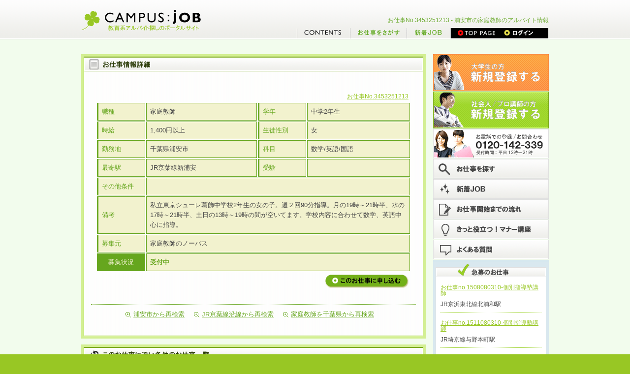

--- FILE ---
content_type: text/html
request_url: https://campus-job.jp/area/chiba/12227/3453251213.php
body_size: 27245
content:
<?xml version="1.0" encoding="UTF-8"?>
<!DOCTYPE html PUBLIC "-//W3C//DTD XHTML 1.0 Strict//EN"
"http://www.w3.org/TR/xhtml1/DTD/xhtml1-strict.dtd"> 
<html xmlns="http://www.w3.org/1999/xhtml" xml:lang="ja" lang="ja"> 
<head> 
<meta http-equiv="content-type" content="text/html; charset=UTF-8" /> 
<meta name="robots" content="noodp,noydir" /> 
<title>浦安市の家庭教師のアルバイト情報（お仕事No.3453251213 ） | キャンパスジョブ</title>
<meta name="Keywords" content="浦安市,家庭教師,アルバイト,バイト,JR京葉線,新浦安" />
<meta name="description" content="お仕事No.3453251213 - 浦安市の家庭教師のアルバイト･バイト情報の詳細を掲載しております。" />
<meta http-equiv="Content-Style-Type" content="text/css" />
<meta http-equiv="Content-Script-Type" content="text/javascript" /><link rel="stylesheet" href="/library/css/base.css" type="text/css" />
<link rel="alternate" type="application/rss+xml" title="RSS1.0" href="/rss.php" />
<script type="text/javascript" src="/library/js/jquery.js"></script>  
<script type="text/javascript" src="/library/js/opcl.js"></script> 

</head>
<body>

<div id="index_header_wrp" class="mp0">
	<div id="index_header" class="cf">
	
		<div id="index_header_r" class="fr mp0">
			<h1 class="mp0">お仕事No.3453251213 - 浦安市の家庭教師のアルバイト情報</h1>			<dl class="mp0">
				<dt><img src="/library/images/top_menu1.gif" alt="メニュー" /></dt>
				<dd><a href="/search.php"><img src="/library/images/top_menu2.gif" alt="アルバイトを探す" /></a></dd>
				<dd><a href="/new.php"><img src="/library/images/top_menu3.gif" alt="新着のアルバイト" /></a></dd>
				<dd><a href="/"><img src="/library/images/top_menu4.gif" alt="トップページ" /></a></dd>
				<dd><a href="/login.php"><img src="/library/images/top_menu5.gif" alt="ログイン" /></a></dd>
			</dl>
		</div><!--▲index_header_rここまで--> 
	
		<div id="index_header_l" class="fl">
			<p class="mp0"><a href="/"><img src="/library/images/logo.gif" alt="家庭教師・塾講師のアルバイト情報キャンパスジョブのロゴ" /></a></p>
		</div><!--▲index_header_lここまで-->
	</div><!--▲index_headerここまで--> 
</div><!--▲index_header_wrpここまで--> 


<div class="index_body_wrp m0 cf ">
	<div id="index_body" class="pt30">

		<div id="index_main_wrp" class="fl mp0">
		

			<div class="index_main im2 m0">
				<div class="index_main_con_wrp p0">
					<h2 class="content_h2 mp0"><img src="/library/images/area_main_result_h2.gif" alt="このアルバイトの詳細情報" /></h2>
					<div class="index_main_con m0">
<h3 class="job_h3 tar m0">
		<a href="/area/chiba/12227/3453251213.php">お仕事No.3453251213</a></h3>
<table summary="このアルバイトの詳細"  class="job_table" >
<tr>
<td class="jt_td1">職種</td><td class="jt_td2">家庭教師</td>
<td class="jt_td1">学年</td><td class="jt_td2">中学2年生</td>
</tr>
<tr>
<td class="jt_td1">時給</td><td class="jt_td2">1,400円以上</td>
<td class="jt_td1">生徒性別</td><td class="jt_td2">女</td>
</tr>
<tr>
<td class="jt_td1">勤務地</td><td class="jt_td2">千葉県浦安市</td>
<td class="jt_td1">科目</td><td class="jt_td2">数学/英語/国語</td>
</tr>
<tr>
<td class="jt_td1">最寄駅</td><td class="jt_td2">JR京葉線新浦安</td>
<td class="jt_td1">受験</td><td class="jt_td2"></td>
</tr>
<tr>
<td class="jt_td1">その他条件</td><td colspan="3" class="jt_td2"></td>
</tr>
<tr>
<td class="jt_td1">備考</td><td colspan="3" class="jt_td2">私立東京シューレ葛飾中学校2年生の女の子。週２回90分指導。月の19時～21時半、水の17時～21時半、土日の13時～19時の間が空いてます。学校内容に合わせて数学、英語中心に指導。</td>
</tr>
<tr>
<td class="jt_td1">募集元</td><td colspan="3" class="jt_td2">家庭教師のノーバス</td>
</tr>
<tr>
<td class="jt_td3">募集状況</td><td colspan="3" class="jt_td4"><span>受付中</span></td>
</tr>
</table>
<p class="job_button m0 tar"><a href="/login.php?dc=3453251213">
			<img src="/library/images/result_b.gif" alt="このアルバイトに応募する"></a></p>
<div class="job_area_result_con tac">
<ul>
<li><a href="/area/chiba/12227/index.php"><img src="/library/images/common_icon_glass.gif" alt="" />浦安市から再検索</a></li>
<li><a href="/area/chiba/index.php?l=JR%E4%BA%AC%E8%91%89%E7%B7%9A"><img src="/library/images/common_icon_glass.gif" alt="" />JR京葉線沿線から再検索</a></li>
<li><a href="/area/chiba/index.php?j=%E5%AE%B6%E5%BA%AD%E6%95%99%E5%B8%AB"><img src="/library/images/common_icon_glass.gif" alt="" />家庭教師を千葉県から再検索</a></li>
</ul>
</div>
					</div><!--▲index_main_conここまで--> 
				</div><!--▲index_main_con_wrpここまで--> 
			</div><!--▲index_mainここまで-->
			<div class="index_main im2">
				<div class="index_main_con_wrp p0">
					<h3 class="mp0"><img src="/library/images/area_main_result_h3.gif" alt="この仕事に近い条件のアルバイト一覧" /></h3>
					<div class="index_main_con m0">
<table summary="条件の近いアルバイトの詳細"  class="job_new_table" >
<tr>
<td class="jt_td5">お仕事No.3351160513</td><td class="jt_td6"><a href="/area/chiba/12227/3351160513.php">家庭教師【1,400円以上 / 小学6年生 / 浦安市 / 東京メトロ東西線浦安】</a></td>
</tr>
<tr>
<td class="jt_td5">お仕事No.2595130711</td><td class="jt_td6"><a href="/area/chiba/12106/2595130711.php">家庭教師【1,400円以上 / 小学4年生 / 千葉市美浜区 / JR京葉線海浜幕張】</a></td>
</tr>
<tr>
<td class="jt_td5">お仕事No.2733201211</td><td class="jt_td6"><a href="/area/chiba/12227/2733201211.php">家庭教師【1,400円以上 / 中学1年生 / 浦安市 / JR京葉線新浦安】</a></td>
</tr>
<tr>
<td class="jt_td5">お仕事No.2921230512</td><td class="jt_td6"><a href="/area/chiba/12216/2921230512.php">家庭教師【2,000円以上 / 中学1年生 / 習志野市 / JR京葉線新習志野】</a></td>
</tr>
<tr>
<td class="jt_td5">お仕事No.3336240413</td><td class="jt_td6"><a href="/area/chiba/12227/3336240413.php">家庭教師【1,400円以上 / 中学3年生 / 浦安市 / JR京葉線舞浜】</a></td>
</tr>
<tr>
<td class="jt_td5">お仕事No.2317290111<img src="/library/images/icon3.gif" alt="受付終了したお仕事" /></td><td class="jt_td6"><a href="/area/tokyo/13123/2317290111.php">家庭教師【1,500円以上 / 中学2年生 / 江戸川区 / JR京葉線葛西臨海公園】</a></td>
</tr>
<tr>
<td class="jt_td5">お仕事No.3309290313<img src="/library/images/icon3.gif" alt="受付終了したお仕事" /></td><td class="jt_td6"><a href="/area/chiba/12227/3309290313.php">家庭教師【1,500円以上 / 新小学6年生 / 浦安市 / 東京メトロ東西線浦安】</a></td>
</tr>
<tr>
<td class="jt_td5">お仕事No.2904090512<img src="/library/images/icon3.gif" alt="受付終了したお仕事" /></td><td class="jt_td6"><a href="/area/chiba/12227/2904090512.php">家庭教師【1,500円以上 / 中学3年生 / 浦安市 / JR京葉線舞浜】</a></td>
</tr>
<tr>
<td class="jt_td5">お仕事No.3199110113<img src="/library/images/icon3.gif" alt="受付終了したお仕事" /></td><td class="jt_td6"><a href="/area/chiba/12227/3199110113.php">家庭教師【1,500円以上 / 中学3年生 / 浦安市 / JR京葉線舞浜】</a></td>
</tr>
<tr>
<td class="jt_td5">お仕事No.3074080812<img src="/library/images/icon3.gif" alt="受付終了したお仕事" /></td><td class="jt_td6"><a href="/area/chiba/12101/3074080812.php">家庭教師【1,500円以上 / 中学3年生 / 千葉市中央区 / JR京葉線千葉みなと】</a></td>
</tr>
<tr>
<td class="jt_td5">お仕事No.3220240113<img src="/library/images/icon3.gif" alt="受付終了したお仕事" /></td><td class="jt_td6"><a href="/area/chiba/12227/3220240113.php">家庭教師【1,500円以上 / 中学3年生 / 浦安市 / JR京葉線舞浜】</a></td>
</tr>
<tr>
<td class="jt_td5">お仕事No.3166131212<img src="/library/images/icon3.gif" alt="受付終了したお仕事" /></td><td class="jt_td6"><a href="/area/chiba/12227/3166131212.php">家庭教師【1,500円以上 / 中学3年生 / 浦安市 / JR京葉線舞浜】</a></td>
</tr>
<tr>
<td class="jt_td5">お仕事No.3109250912<img src="/library/images/icon3.gif" alt="受付終了したお仕事" /></td><td class="jt_td6"><a href="/area/chiba/12227/3109250912.php">家庭教師【1,500円以上 / 中学3年生 / 浦安市 / JR京葉線舞浜】</a></td>
</tr>
<tr>
<td class="jt_td5">お仕事No.2796240212<img src="/library/images/icon3.gif" alt="受付終了したお仕事" /></td><td class="jt_td6"><a href="/area/chiba/12227/2796240212.php">家庭教師【1,500円以上 / 小学3年生 / 浦安市 / JR武蔵野線新浦安】</a></td>
</tr>
<tr>
<td class="jt_td5">お仕事No.2052110910<img src="/library/images/icon3.gif" alt="受付終了したお仕事" /></td><td class="jt_td6"><a href="/area/chiba/12106/2052110910.php">家庭教師【2,000円以上 / 高校１年生 / 千葉市美浜区 / JR京葉線海浜幕張】</a></td>
</tr>
<tr>
<td class="jt_td5">お仕事No.2326110211<img src="/library/images/icon3.gif" alt="受付終了したお仕事" /></td><td class="jt_td6"><a href="/area/chiba/12227/2326110211.php">家庭教師【1,700円以上 / 中学1年生 / 浦安市 / JR京葉線舞浜】</a></td>
</tr>
<tr>
<td class="jt_td5">お仕事No.2705101111<img src="/library/images/icon3.gif" alt="受付終了したお仕事" /></td><td class="jt_td6"><a href="/area/chiba/12227/2705101111.php">家庭教師【1,500円以上 / 中学2年生 / 浦安市 / JR京葉線舞浜】</a></td>
</tr>
<tr>
<td class="jt_td5">お仕事No.2747140112<img src="/library/images/icon3.gif" alt="受付終了したお仕事" /></td><td class="jt_td6"><a href="/area/chiba/12227/2747140112.php">家庭教師【1,500円以上 / 中学1年生 / 浦安市 / JR京葉線新浦安】</a></td>
</tr>
<tr>
<td class="jt_td5">お仕事No.2763240112<img src="/library/images/icon3.gif" alt="受付終了したお仕事" /></td><td class="jt_td6"><a href="/area/chiba/12227/2763240112.php">家庭教師【1,500円以上 / 中学1年生 / 浦安市 / JR京葉線新浦安】</a></td>
</tr>
<tr>
<td class="jt_td5">お仕事No.2646200911<img src="/library/images/icon3.gif" alt="受付終了したお仕事" /></td><td class="jt_td6"><a href="/area/chiba/12227/2646200911.php">家庭教師【2,000円以上 / 高校3年生 / 浦安市 / JR京葉線新浦安】</a></td>
</tr>
<tr>
<td class="jt_td5">お仕事No.2647200911<img src="/library/images/icon3.gif" alt="受付終了したお仕事" /></td><td class="jt_td6"><a href="/area/tokyo/13108/2647200911.php">家庭教師【1,500円以上 / 高校3年生 / 江東区 / JR京葉線新木場】</a></td>
</tr>
<tr>
<td class="jt_td5">お仕事No.2650200911<img src="/library/images/icon3.gif" alt="受付終了したお仕事" /></td><td class="jt_td6"><a href="/area/tokyo/13108/2650200911.php">家庭教師【1,500円以上 / 高校3年生 / 江東区 / JR京葉線潮見】</a></td>
</tr>
<tr>
<td class="jt_td5">お仕事No.1996070810<img src="/library/images/icon3.gif" alt="受付終了したお仕事" /></td><td class="jt_td6"><a href="/area/chiba/12227/1996070810.php">家庭教師【1,500円以上 / 高校２年生 / 浦安市 / JR京葉線新浦安】</a></td>
</tr>
<tr>
<td class="jt_td5">お仕事No.2356110211<img src="/library/images/icon3.gif" alt="受付終了したお仕事" /></td><td class="jt_td6"><a href="/area/chiba/12227/2356110211.php">家庭教師【1,500円以上 / 高校1年生 / 浦安市 / JR京葉線新浦安】</a></td>
</tr>
<tr>
<td class="jt_td5">お仕事No.2521110511<img src="/library/images/icon3.gif" alt="受付終了したお仕事" /></td><td class="jt_td6"><a href="/area/chiba/12227/2521110511.php">家庭教師【1,500円以上 / 中学1年生 / 浦安市 / JR京葉線舞浜】</a></td>
</tr>
<tr>
<td class="jt_td5">お仕事No.2359110211<img src="/library/images/icon3.gif" alt="受付終了したお仕事" /></td><td class="jt_td6"><a href="/area/chiba/12227/2359110211.php">家庭教師【1,500円以上 / 高校2年生 / 浦安市 / JR京葉線新浦安】</a></td>
</tr>
<tr>
<td class="jt_td5">お仕事No.2463080411<img src="/library/images/icon3.gif" alt="受付終了したお仕事" /></td><td class="jt_td6"><a href="/area/chiba/12227/2463080411.php">家庭教師【2,000円以上 / 高校３年生 / 浦安市 / JR京葉線新浦安】</a></td>
</tr>
<tr>
<td class="jt_td5">お仕事No.2350110211<img src="/library/images/icon3.gif" alt="受付終了したお仕事" /></td><td class="jt_td6"><a href="/area/chiba/12227/2350110211.php">家庭教師【1,500円以上 / 高校2年生 / 浦安市 / JR京葉線新浦安】</a></td>
</tr>
<tr>
<td class="jt_td5">お仕事No.2360110211<img src="/library/images/icon3.gif" alt="受付終了したお仕事" /></td><td class="jt_td6"><a href="/area/chiba/12227/2360110211.php">家庭教師【1,700円以上 / 中学1年生 / 浦安市 / JR京葉線舞浜】</a></td>
</tr>
<tr>
<td class="jt_td5">お仕事No.2345110211<img src="/library/images/icon3.gif" alt="受付終了したお仕事" /></td><td class="jt_td6"><a href="/area/chiba/12227/2345110211.php">家庭教師【1,500円以上 / 中学3年生 / 浦安市 / JR京葉線新浦安】</a></td>
</tr>
<tr>
<td class="jt_td5">お仕事No.2160081110<img src="/library/images/icon3.gif" alt="受付終了したお仕事" /></td><td class="jt_td6"><a href="/area/chiba/12106/2160081110.php">家庭教師【2,000円以上 / 高校３年生 / 千葉市美浜区 / JR京葉線検見川浜】</a></td>
</tr>
<tr>
<td class="jt_td5">お仕事No.1764140510<img src="/library/images/icon3.gif" alt="受付終了したお仕事" /></td><td class="jt_td6"><a href="/area/chiba/12106/1764140510.php">家庭教師【1,500円以上 / 中学３年生 / 千葉市美浜区 / JR京葉線稲毛海岸】</a></td>
</tr>
<tr>
<td class="jt_td5">お仕事No.1535130310<img src="/library/images/icon3.gif" alt="受付終了したお仕事" /></td><td class="jt_td6"><a href="/area/chiba/12204/1535130310.php">家庭教師【1,500円以上 / 小学３年生 / 船橋市 / JR京葉線南船橋】</a></td>
</tr>
<tr>
<td class="jt_td5">お仕事No.796150409<img src="/library/images/icon3.gif" alt="受付終了したお仕事" /></td><td class="jt_td6"><a href="/area/chiba/12227/796150409.php">家庭教師【2,500円以上 / 小学６年生 / 浦安市 / 】</a></td>
</tr>
<tr>
<td class="jt_td5">お仕事No.797240109<img src="/library/images/icon3.gif" alt="受付終了したお仕事" /></td><td class="jt_td6"><a href="/area/chiba/12227/797240109.php">家庭教師【1,600円以上 / 小学５年生 / 浦安市 / 】</a></td>
</tr>
<tr>
<td class="jt_td5">お仕事No.798100808<img src="/library/images/icon3.gif" alt="受付終了したお仕事" /></td><td class="jt_td6"><a href="/area/chiba/12227/798100808.php">家庭教師【1,500円以上 / 既卒生 / 浦安市 / 】</a></td>
</tr>
<tr>
<td class="jt_td5">お仕事No.799230608<img src="/library/images/icon3.gif" alt="受付終了したお仕事" /></td><td class="jt_td6"><a href="/area/chiba/12227/799230608.php">家庭教師【1,800円以上 / 既卒生 / 浦安市 / 】</a></td>
</tr>
<tr>
<td class="jt_td5">お仕事No.800090909<img src="/library/images/icon3.gif" alt="受付終了したお仕事" /></td><td class="jt_td6"><a href="/area/chiba/12227/800090909.php">家庭教師【1,500円以上 / 小学３年生 / 浦安市 / 】</a></td>
</tr>
<tr>
<td class="jt_td5">お仕事No.801091008<img src="/library/images/icon3.gif" alt="受付終了したお仕事" /></td><td class="jt_td6"><a href="/area/chiba/12227/801091008.php">家庭教師【1,500円以上 / 小学４年生 / 浦安市 / 】</a></td>
</tr>
<tr>
<td class="jt_td5">お仕事No.3132261012<img src="/library/images/icon3.gif" alt="受付終了したお仕事" /></td><td class="jt_td6"><a href="/area/chiba/12227/3132261012.php">家庭教師【2,500円以上 / 小学5年生 / 浦安市 / 京葉線新浦安】</a></td>
</tr>
<tr>
<td class="jt_td5">お仕事No.2628300811<img src="/library/images/icon3.gif" alt="受付終了したお仕事" /></td><td class="jt_td6"><a href="/area/chiba/12227/2628300811.php">家庭教師【2,000円以上 / 高校3年生 / 浦安市 / JR京葉線新浦安】</a></td>
</tr>
<tr>
<td class="jt_td5">お仕事No.2807240212<img src="/library/images/icon3.gif" alt="受付終了したお仕事" /></td><td class="jt_td6"><a href="/area/chiba/12106/2807240212.php">家庭教師【2,000円以上 / 小学5年生 / 千葉市美浜区 / JR京葉線海浜幕張】</a></td>
</tr>
</table>
					</div><!--▲index_main_conここまで--> 
				</div><!--▲index_main_con_wrpここまで--> 
			</div><!--▲index_mainここまで-->

		</div><!--▲index_main_wrpここまで--> 


		<div id="submenu" class="fr mp0">
			<p class="submenu_p1 p0"><a href="/regist/index.php?type=stu"><img src="/library/images/sub_menu1a.gif" alt="大学生の新規登録" /></a></p>
			<p class="submenu_p1 p0"><a href="/regist/index.php"><img src="/library/images/sub_menu1b.gif" alt="社会人・プロ家庭教師の新規登録" /></a></p>

			<p class="submenu_p2 p0"><img src="/library/images/sub_menu_tel.gif" alt="お電話での登録:0120-142-339" /></p>
			<ul class="mp0 cf">
				<li><a href="/search.php"><img src="/library/images/sub_menu2.gif" alt="アルバイトを探す" /></a></li>
				<li><a href="/new.php"><img src="/library/images/sub_menu3.gif" alt="新着情報" /></a></li>
				<li><a href="/flow.php"><img src="/library/images/sub_menu4.gif" alt="開始までの流れ" /></a></li>
				<li><a href="/manner.php"><img src="/library/images/sub_menu6.gif" alt="マナー講座" /></a></li>
				<li><a href="/faq.php"><img src="/library/images/sub_menu7.gif" alt="よくある質問" /></a></li>
			</ul>

			<div id="submenu_ad_wrp">
				<h3 class="mp0"><img src="/library/images/sub_menu_ad.gif" alt="急募のお仕事" /></h3>
				<div id="submenu_ad" class="mp0">
					<div id="submenu_ad_con">
<dl>
<dt><a href="/area/saitama/11107/1508080310.php">お仕事no.1508080310-個別指導塾講師</a></dt>
<dd>
JR京浜東北線北浦和駅</dd>
<dt><a href="/area/saitama/11107/1511080310.php">お仕事no.1511080310-個別指導塾講師</a></dt>
<dd>
JR埼京線与野本町駅</dd>
<dt><a href="/area/saitama/11105/1512080310.php">お仕事no.1512080310-個別指導塾講師</a></dt>
<dd>
JR京浜東北線与野駅</dd>
<dt><a href="/area/tokyo/13116/3448251213.php">お仕事no.3448251213-家庭教師</a></dt>
<dd>
JR山手線高田馬場駅</dd>
<dt><a href="/area/tokyo/13104/3449251213.php">お仕事no.3449251213-家庭教師</a></dt>
<dd>
都電荒川線早稲田駅</dd>
<dt><a href="/area/tokyo/13111/3450251213.php">お仕事no.3450251213-家庭教師</a></dt>
<dd>
JR京浜東北線蒲田駅</dd>
<dt><a href="/area/tokyo/13111/3451251213.php">お仕事no.3451251213-家庭教師</a></dt>
<dd>
東急池上線千鳥町駅</dd>
<dt><a href="/area/chiba/12203/3452251213.php">お仕事no.3452251213-家庭教師</a></dt>
<dd>
東京メトロ東西線行徳駅</dd>
<dt><a href="/area/chiba/12227/3453251213.php">お仕事no.3453251213-家庭教師</a></dt>
<dd>
JR京葉線新浦安駅</dd>
<dt><a href="/area/kanagawa/14201/3454251213.php">お仕事no.3454251213-家庭教師</a></dt>
<dd>
京急本線横須賀中央駅</dd>
<dt><a href="/area/tokyo/13209/3455251213.php">お仕事no.3455251213-家庭教師</a></dt>
<dd>
小田急小田原線町田駅</dd>
<dt><a href="/area/tokyo/13112/3456251213.php">お仕事no.3456251213-家庭教師</a></dt>
<dd>
東急田園都市線駒沢大学駅</dd>
<dt><a href="/area/kanagawa/14209/3457251213.php">お仕事no.3457251213-家庭教師</a></dt>
<dd>
JR横浜線矢部駅</dd>
<dt><a href="/area/chiba/12101/3598271015.php">お仕事no.3598271015-家庭教師</a></dt>
<dd>
JR中央・総武線千葉駅</dd>
<dt><a href="/area/chiba/12219/3599271015.php">お仕事no.3599271015-家庭教師</a></dt>
<dd>
JR中央・総武線五井駅</dd>
<dt><a href="/area/chiba/12219/3600271015.php">お仕事no.3600271015-家庭教師</a></dt>
<dd>
JR中央・総武線姉ヶ崎駅</dd>
<dt><a href="/area/chiba/12217/3601271015.php">お仕事no.3601271015-家庭教師</a></dt>
<dd>
JR常磐線(上野～取手)柏駅</dd>
<dt><a href="/area/chiba/12207/3602271015.php">お仕事no.3602271015-家庭教師</a></dt>
<dd>
JR常磐線(上野～取手)松戸駅</dd>
<dt><a href="/area/chiba/12207/3603271015.php">お仕事no.3603271015-家庭教師</a></dt>
<dd>
JR常磐線(上野～取手)松戸駅</dd>
<dt><a href="/area/chiba/12207/3604271015.php">お仕事no.3604271015-家庭教師</a></dt>
<dd>
JR常磐線(上野～取手)新松戸駅</dd>
<dt><a href="/area/tokyo/13121/3605271015.php">お仕事no.3605271015-家庭教師</a></dt>
<dd>
JR常磐線(上野～取手)北千住駅</dd>
<dt><a href="/area/tokyo/13121/3606271015.php">お仕事no.3606271015-家庭教師</a></dt>
<dd>
東武伊勢崎線西新井駅</dd>
<dt><a href="/area/tokyo/13121/3607271015.php">お仕事no.3607271015-家庭教師</a></dt>
<dd>
東武伊勢崎線竹ノ塚駅</dd>
<dt><a href="/area/tokyo/13114/3608271015.php">お仕事no.3608271015-家庭教師</a></dt>
<dd>
西武新宿線沼袋駅</dd>
<dt><a href="/area/tokyo/13104/3609271015.php">お仕事no.3609271015-家庭教師</a></dt>
<dd>
山手線高田馬場駅</dd>
<dt><a href="/area/tokyo/13118/3610271015.php">お仕事no.3610271015-家庭教師</a></dt>
<dd>
山手線日暮里駅</dd>
<dt><a href="/area/tokyo/13209/3611271015.php">お仕事no.3611271015-家庭教師</a></dt>
<dd>
小田急小田原線町田駅</dd>
<dt><a href="/area/tokyo/13112/3612271015.php">お仕事no.3612271015-家庭教師</a></dt>
<dd>
東急田園都市線二子玉川駅</dd>
<dt><a href="/area/saitama/11103/3613271015.php">お仕事no.3613271015-家庭教師</a></dt>
<dd>
JR埼京線大宮駅</dd>
<dt><a href="/area/saitama/11201/3614271015.php">お仕事no.3614271015-家庭教師</a></dt>
<dd>
JR埼京線川越駅</dd>
<dt><a href="/area/saitama/11245/3615271015.php">お仕事no.3615271015-家庭教師</a></dt>
<dd>
東武東上線上福岡駅</dd>
<dt><a href="/area/chiba/12101/3616271015.php">お仕事no.3616271015-家庭教師</a></dt>
<dd>
JR中央・総武線蘇我駅</dd>
<dt><a href="/area/chiba/12103/3617271015.php">お仕事no.3617271015-家庭教師</a></dt>
<dd>
JR中央・総武線稲毛駅</dd>
</dl>
					</div><!--▲submenu_ad_conここまで--> 
				</div><!--▲submenu_adここまで--> 
			</div><!--▲submenu_ad_wrpここまで--> 
		</div><!--▲submenuここまで--> 
	</div><!--▲index_bodyここまで--> 
</div><!--▲index_body_wrpここまで--> 
<div id="index_bottom_wrp2">
	<div id="index_bottom_wrp" class="p0">
		
		<div id="index_bottom">

			<div id="index_bottom_header" class="mp0 cf">
				<h4 class="mp0 fl"><a href="/"><img src="/library/images/index_bottom_h4.gif" alt="キャンパスジョブ下段メニュー" /></a></h4>
				<p class="m0 fl">キャンパスジョブは家庭教師や塾講師など、教育系アルバイト探しのポータルサイトです。</p>
			</div><!--▲index_bottom_headerここまで-->
			
				<p class="index_bottom_tel">お問い合わせ・お電話での登録：0120-142-339 （平日13時～21時まで）</p>
			
			<div id="index_bottom_main" class="m0 cf">
				<dl class="fl m0">
					<dt>お仕事情報</dt>
					<dd><a href="/regist/index.php?type=stu"><img src="/library/images/index_bottom_icon.gif" alt="" />新規登録（大学生）</a></dd>
					<dd><a href="/regist/index.php"><img src="/library/images/index_bottom_icon.gif" alt="" />新規登録（社会人・プロ）</a></dd>
					<dd><a href="/search.php"><img src="/library/images/index_bottom_icon.gif" alt="" />お仕事を検索する</a></dd>
					<dd><a href="/new.php"><img src="/library/images/index_bottom_icon.gif" alt="" />新着のお仕事</a></dd>
				</dl>
				<dl class="fl m0">
					<dt>都道府県から検索</dt>
					<dd><a href="/area/tokyo/index.php"><img src="/library/images/index_bottom_icon.gif" alt="" />東京都</a></dd>
					<dd><a href="/area/kanagawa/index.php"><img src="/library/images/index_bottom_icon.gif" alt="" />神奈川県</a></dd>
					<dd><a href="/area/saitama/index.php"><img src="/library/images/index_bottom_icon.gif" alt="" />埼玉県</a></dd>
					<dd><a href="/area/chiba/index.php"><img src="/library/images/index_bottom_icon.gif" alt="" />千葉県</a></dd>
					<dd><a href="/area/tochigi/index.php"><img src="/library/images/index_bottom_icon.gif" alt="" />栃木県</a></dd>
					<dd><a href="/area/ibaraki/index.php"><img src="/library/images/index_bottom_icon.gif" alt="" />茨城県</a></dd>
				</dl>
				<dl class="fl m0">
					<dt>コンテンツ</dt>
					<dd><a href="/"><img src="/library/images/index_bottom_icon.gif" alt="" />トップページ</a></dd>
					<dd><a href="/flow.php"><img src="/library/images/index_bottom_icon.gif" alt="" />お仕事開始までの流れ</a></dd>
					<dd><a href="/campaign.php"><img src="/library/images/index_bottom_icon.gif" alt="" />お友達紹介キャンペーン</a></dd>
					<dd><a href="/manner.php"><img src="/library/images/index_bottom_icon.gif" alt="" />マナー講座</a></dd>
					<dd><a href="/faq.php"><img src="/library/images/index_bottom_icon.gif" alt="" />よくある質問</a></dd>
				</dl>
				<dl class="fl m0">
					<dt>基本情報</dt>
					<dd><a href="/company.php"><img src="/library/images/index_bottom_icon.gif" alt="" />運営会社</a></dd>
					<dd><a href="/privacy.php"><img src="/library/images/index_bottom_icon.gif" alt="" />個人情報保護方針</a></dd>
					<dd><a href="/termsofuse.php"><img src="/library/images/index_bottom_icon.gif" alt="" />利用規約</a></dd>
					<dd><a href="/sitemap_page.php"><img src="/library/images/index_bottom_icon.gif" alt="" />サイトマップ</a></dd>
					<dd><a href="/rss.php"><img src="/library/images/index_bottom_icon.gif" alt="" />RSS</a></dd>
				</dl>
			</div><!--▲index_bottom_mainここまで-->

			<div id="index_bottom_bottom">
				<p class="mp0">copyright 2009 &copy; campus-job.jp</p>
			</div><!--▲index_bottom_bottomここまで-->
			
		</div><!--▲index_bottomここまで-->

	</div><!--▲index_bottom_wrpここまで-->
</div><!--▲index_bottom_wrp2ここまで-->

<script type="text/javascript">
var gaJsHost = (("https:" == document.location.protocol) ? "https://ssl." : "http://www.");
document.write(unescape("%3Cscript src='" + gaJsHost + "google-analytics.com/ga.js' type='text/javascript'%3E%3C/script%3E"));
</script>
<script type="text/javascript">
try {
var pageTracker = _gat._getTracker("UA-5407611-5");
pageTracker._trackPageview();
} catch(err) {}</script>

</body>

</html>


--- FILE ---
content_type: text/css
request_url: https://campus-job.jp/library/css/base.css
body_size: 16064
content:
/*共通シリーズ【基本部分】
-----------------------------------------------------------------------------------------------------------------------*/
body {
	width: 100%;
	margin: 0;
	padding: 0px 0px;
	font-family: sans-serif;
	font-size: 12px;
	color: #484848;
	line-height: 100%;
	background-color:#98c724;
}

img {
	margin: 0;
	padding: 0;
	border: 0;
}

h1, h2, h3, h4, h5, h6 {
	font-style: normal;
	font-weight: normal;
	font-size: 12px;
}

p {	
	font-style: normal;
	font-weight: normal;
	margin: 0;
	padding: 0;
}
ul, dl {
	margin: 0;padding: 0;
	font-style: normal;
	font-weight: normal;
	list-style-type: none;
}
li, dd {
	list-style-type: none;
	white-space:nowrap;
}
a:link, a:visited, a:active, a:hover {
	text-decoration: underline;
	color:#98c724;
}

/*クリアフィクス等共通項目
-----------------------------------------*/
div.cf:after {
	content: "";
	display: block;
	clear: both;
}
*:first-child+html div.cf { display: inline-block; }
* html div.cf { height: 1%;}
.fl { display:block; float:left;}
.fr { display:block; float:right;}
.fn { float:none !important;}
.nb { border:none !important;}
li.nb a { border:none !important;}
dd.nb a { border:none !important;}
.m0 { margin:0 !important;}
.p0 { padding:0 !important;}
.mp0 { margin:0 !important; padding:0 !important;}
.mpt20 { margin: 20px 0px 0px 0px !important; padding:0 !important;}
.tac {text-align: center;}
.tar {text-align: right;}
.pt30 {padding-top: 30px !important;}
.lh17 {line-height: 170%;}
.p20 {padding: 0px 20px;}

/*インデックス
-----------------------------------------------------------------------------------------------------------------------*/
/*ヘッダー
-----------------------------------------*/
div#index_header_wrp {
background: url(/library/images/index_header.gif) repeat-x;
height: 80px;
width: 100%;
}
div#index_header {
width: 950px;
height: 80px;
margin: 0px auto;
}
div#index_header_r {
width: 512px;
height: 80px;
display: block;
position: relative;
}
	#index_header_r h1 {
	color:#70ad35;
	display: block;
	position: absolute;
	bottom: 33px;
	right: 0px;
	}
	#index_header_r dl {
	display: block;
	position: absolute;
	bottom: 2px;
	width:512px;
	height: 21px;
	}
	#index_header_r dt,#index_header_r dd {
	float: left;
	margin: 0;
	padding: 0;
	}
div#index_header_l {
width: 247px;
height: 80px;
}


/*メイン
-----------------------------------------*/
div.index_body_wrp {
background-color: #f2fced;
width: 100%;
padding: 0px 0px 20px 0px;
}
div#index_body {
width: 950px;
display: block;
margin: 0px auto 0px auto;
padding: 220px 0px 0px 0px;
}

div#index_body:after {
	content: "";
	display: block;
	clear: both;
	padding:0px 0px 180px 0px;
}
*:first-child+html div#index_body { display: inline-block; }
/*メインの背景設定
-----------------------------------------*/
.index {background: url(/library/images/index_back.jpg) no-repeat center top;}
.campaign {background: url(/library/images/campaign_back.jpg) no-repeat center top;}
.flow {background: url(/library/images/flow_back.jpg) no-repeat center top;}
.manner {background: url(/library/images/manner_back.jpg) no-repeat center top;}
.faq {background: url(/library/images/faq_back.jpg) no-repeat center top;}

/*コンテンツ
-----------------------------------------*/
div#index_main_wrp {
width: 700px ;
}
	#index_main_wrp h2 {
	width: 700px;
	height: 45px;
	}
	p.index_main_p1 {
	width; 700px;
	height: 135px;
	}
	p.index_main_p2 {
	padding: 0px 20px 15px 20px;
	background: url(/library/images/index_main2_back.gif) repeat-y;
	border-bottom: 1px solid #dfdfdf;
	line-height: 170%;
	}
		.index_main_p2 span {
		border-top:1px dotted #cccccc;
		padding-top: 10px;
		display: block;
		}
div.index_main {
margin: 12px 0px 0px 0px;
padding: 5px 5px;
background-color: #d3ef93;
text-align:center;
}
div.im2 {
text-align:left; !important;
font-size: 13px;
}
	div.index_main_con_wrp {
	width: 690px;
	margin: 0px ;
	background: url(/library/images/index_main_back.gif) repeat-y;
	border-bottom:1px solid #9ad127;
	}
	.index_main_con_wrp h3 {
	width: 690px;
	height: 30px;
	}
div.index_main_con {
padding: 15px;
}
	ul.index_search_area {
	padding: 15px 0px;
	}
	.index_search_area li {
	display: inline;
	}
	ul.index_search_new {
	padding: 0px 20px 5px 20px;
	}
	.index_search_new li {
	padding: 15px 0px 15px 0px !important;
	border-bottom:1px dotted #9ad127;
	white-space:normal !important;
	line-height: 160%;
	}
		.index_search_new li a:hover {
		color: #74b048;
		}
	.index_search_new span {
	font-size:12px ;
	margin: 0px 10px 0px 0px;
	}
	span.isn_kind {
	color: #74b048;
	padding: 2px 5px !important;
	border: 1px solid #74b048;
	text-decoration: none !important;
	}
	.index_search_new img {
	margin: 0px 10px -3px 0px;
	}
	.isn_p1 img {margin: 0px 80px -3px 0px !important;}
	.isn_p2 img {margin: 0px 10px -3px 70px !important;}
	li.isn_p3 {	padding-left: 140px !important;	}
	p.index_search_new_p {
	text-align: right;
	padding: 10px 20px;
	}
		.index_search_new_p a:hover {
		color: #74b048;
		}
	.index_search_new_p img {
	margin: 0px 5px 0px 0px;
	}
	
/*右メニュー
-----------------------------------------*/
div#submenu {
width: 235px;
}
	div.submenu_login_wrp{
	background-color:#d3ef93;
	padding: 5px;
	margin: 0px 0px 1px 0px;
	}
	div.submenu_login{
	border: 1px solid #9ad127;
	padding: 7px;
	background: url(/library/images/sub_menu_login.gif) repeat-x;
	}
		p.submenu_login_p1 {
		border-bottom: 1px dotted #9ad127;
		padding: 0px 0px 5px 0px;
		margin: 0px 0px 10px 0px;
		}
	p.submenu_p1 {
	width: 235px;
	height: 75px;
	margin: 0px 0px 1px 0px;
	}
	p.submenu_p2 {
	width: 235px;
	height: 60px;
	margin: 0px 0px 1px 0px;
	}
	#submenu li {
	margin: 0px;
	padding: 0;
	display: inline;
	}
		#submenu li img {
		width: 233px;
		height: 38px;
		}
		#submenu li a {
		height: 38px;
		margin: 0px 0px 1px 0px;
		padding: 0;
		display: block;
		border: 1px solid #dfdfdf;
		}
		#submenu li a:hover {
		border: 1px solid #fa893e;
		}

div#submenu_ad_wrp {
width: 235px;
background-color:#d6e8ef;
margin: 0px 0px 1px 0px;
padding: 5px 0px 5px 0px;
}
	#submenu_ad_wrp h3 {
	width:235px;
	height:30px;
	}
div#submenu_ad {
width: 235px;
background: url(/library/images/sub_menu_ad_back.gif) repeat-y ;
}
	div#submenu_ad a:link,div#submenu_ad a:visited,div#submenu_ad a:active,div#submenu_ad a:hover {
	text-decoration: none !imporatant;
	}
div#submenu_ad_con {
	padding: 0px 15px 0px 15px;
	background: url(/library/images/sub_menu_ad_bottom.gif) no-repeat bottom;
}
	#submenu_ad_con dl {
	display : block;
	width: 205px !important;
	padding: 0px 0px 15px 0px !important;
	}
	#submenu_ad_con dt {
	width: 205px !important;
	padding: 15px 0px 0px 0px !important;
	}
	#submenu_ad_con dd {
	width: 205px !important;
	margin: 0 !important;
	padding: 10px 0px 10px 0px;
	border-bottom:1px dotted #9ad127;
	}
	#submenu_ad_con img {
	margin: 0px 5px -3px 0px;
	}


/*フッター
-----------------------------------------*/
div#index_bottom_wrp2 {
background: url(/library/images/index_bottom2.gif) repeat-x;
display: block;
clear:both;
}
div#index_bottom_wrp {
background: url(/library/images/index_bottom1.gif) no-repeat right top;
width: 950px;
display: block;
margin: 0px auto;
color:#231f20;
}
div#index_bottom {
margin: 0px 0px 0px 0px;
padding: 90px 15px 15px 15px;
}
div#index_bottom_header {
width: 770px;
}
	#index_bottom_header p {
	padding: 8px 0px 0px 5px;
	}
p.index_bottom_tel {
padding: 7px 0px;
width: 815px;
text-align: center;
font-weight: bold;
background-color:#8eb723;
}

div#index_bottom_main {
width: 820px;
padding: 5px 0px 0px 0px;
}
	#index_bottom_main dl {
	width: 205px;
	text-align: left;
	}
	#index_bottom_main dt,#index_bottom_main dd a {
	width: 200px;
	display: block;
	margin: 0px;
	padding: 6px 0px;
	background-color:#8eb723;
	color:#231f20;
	text-decoration: none;
	}
	#index_bottom_main dd a:hover {
	background-color:#5e7716;
	color:#8eb723;
	text-decoration: none;
	}
	#index_bottom_main dt {
	text-align: center;
	margin: 0px 0px 2px 0px;
	}
	#index_bottom_main dd {
	text-align: left;
	margin: 0px 0px 2px 0px;
	padding:0;
	}
	#index_bottom_main img {
	width: 13px;
	height: 13px;
	margin: 0px 7px -2px 10px;
	}
div#index_bottom_bottom {
text-align: center;
padding: 10px 0px 0px 0px;
margin: 20px 0px 0px 0px;
font-size: 12px;
border-top: 1px solid #8eb723;
}

/*共通シリーズ【コンテンツ】
-----------------------------------------------------------------------------------------------------------------------*/
div.content_main {
padding: 15px 20px 15px 20px;
background: url(/library/images/index_main2_back.gif) repeat-y;
border-bottom: 1px solid #dfdfdf;
line-height: 170%;
}
p.content_p1 {
padding: 10px 0px;
}
p.content_p2 {
border-top:1px dotted #494b4c;
padding: 40px 0px 20px 0px;
}
p.content_p3 {
padding: 20px 0px 50px 0px;
border-bottom:1px dotted #494b4c;
}
p.content_p4 {
margin: 10px 0px 0px 0px;
}
.content_p4 a {
color: #00416b;
}
p.content_p5 {
margin: 40px 0px 20px 0px;
}
p.content_p6 {
padding: 20px 0px 20px 0px;
border-bottom:1px dotted #494b4c;
}
p.content_p7 {
margin: 0px 10px 0px 10px;
padding: 0px 10px 20px 10px;
border-bottom:1px dotted #494b4c;
}
p.content_p8 {
margin: 10px 10px 20px 10px;
padding: 10px;
border:1px dotted #9ad127;
}
.content_h2 {
width: 690px !important;
height: 30px !important;
}
.content_span1 {
border-bottom: 1px solid #00416b;
padding: 5px;
color: #00416b;
font-size: 14px;
}
table.content_table1 {
margin: 40px 20px 20px 20px;
border-collapse: separate;
border-spacing: 0px;
border-top: 1px solid #9ad127;
}
td.content_td1 {
width: 200px;
margin: 0px 0xp 0px 0px;
padding: 25px 0px 25px 0px;
text-align: center;
background-color:#d3ef93;
border-bottom: 1px solid #9ad127;
}
td.content_td2 {
margin: 0px 0xp 0px 0px;
padding: 25px 20px 25px 45px;
border-bottom: 1px solid #9ad127;
}

/*マナー講座
-----------------------------------------*/
h3.manner_h3a {
width: 235px;
height: 85px;
margin: 20px 0px 0px 0px;
}
ul.manner_ul1 {
margin: 0px 0px 30px 0px;
padding: 15px 15px 15px 0px;
border: 1px dotted #7fa172;
}
.manner_ul1 li {
background: url(/library/images/index_main_icon.gif) no-repeat  left center !important;
white-space:normal;
padding: 5px 0px 5px 25px;
margin: 0px 0px 0px 10px;
}
div.manner_div1 {
margin: 0px 0px 30px 0px;
padding: 15px 0px 15px 0px;
border: 1px dotted #7fa172;
}
div.manner_div2 {
margin: 10px 25px 0px 25px;
padding: 10px;
border: 1px dotted #7fa172;
background-color: #f2fae4;
}
.manner_div1 ul {
margin: 0px 0px 0px 0px;
padding: 0px 15px 15px 0px;
}
.manner_div1 li {
background: url(/library/images/index_main_icon.gif) no-repeat  left center !important;
white-space:normal;
padding: 5px 0px 5px 25px;
margin: 0px 0px 0px 10px;
}

/*よくある質問
-----------------------------------------*/
.manner_dl dt {
background: url(/library/images/faq_icon_q.gif) no-repeat 0px 6px;
padding: 4px 25px;
border-bottom: 1px dotted #484848;
color: #66a61e;
font-size: 14px;
}
.manner_dl dd {
background: url(/library/images/faq_icon_a.gif) no-repeat 0px 12px;
white-space: normal;
margin: 0;
padding: 10px 20px 50px 25px;
}



/*プライバシーポリシー
-----------------------------------------*/
p.privacy_p1 {
padding: 0px 20px 30px 20px;
}
p.privacy_p2 {
margin: 0px 20px 40px 20px;
padding: 0px;
}
p.privacy_p3 {
margin: 0px 20px 5px 20px;
padding: 0px;
}
.privacy_h3 {
width: auto !important;
height: auto !important;
margin: 20px 20px 5px 20px !important;
padding: 0px 0px 5px 0px !important;
font-weight: bold;
border-bottom:1px dotted #494b4c;
}


/*お仕事一覧ページ
-----------------------------------------*/
div.job_area_info {
margin: 10px;
padding: 20px;
border: 1px solid #66a61e;
color:#66a61e;
background-color: #f2f2ce;
}
	.job_area_info p {
	color: #484848;
	font-size: 14px;
	}
div.job_citylist {
display: block;
margin: 20px 0px 0px 0px;
}
	.job_citylist h3 {
	width: auto !important;
	height: auto !important;
	}
	.job_citylist h3 img {
	margin: 0px 5px -1px 0px;
	}
	div.job_citylist_con {
	margin: 7px 0px 0px 0px;
	padding: 15px 15px 5px 15px;
	border:1px solid #66a61e;
	background-color: #f7f7f7;
	text-align:left;
	}
	.job_citylist h4 {
	margin: 0px;
	padding: 0px 0px 5px 0px;
	border-bottom: 1px dotted #66a61e;
	}
	.job_citylist h4 img {
	margin: 0px 5px -2px 0px;
	}
	.job_citylist ul {
	margin: 7px 0px 15px 0px;
	padding: 0px;
	line-height: 200%;
	}
	.job_citylist li {
	display: inline;
	}
	.job_citylist li a {
	text-decoration: underline;
	color: #9e1808;
	margin: 0px 15px 0px 0px;
	padding: 0px;
	}
h3.job_h3 {
padding: 30px 15px 5px 0px;
width: auto !important;
height: auto !important;
}
.job_h3 img {
margin: 0px 10px -3px 0px;
}
table.job_table {
margin: 0px auto 5px auto;
width: 640px;
border-collapse: separate;
border-spacing: 2px;
}
.job_table td {
padding: 7px;
background-color: #f2f2ce;
line-height: 160%;
}
td.jt_td1 {
border-width: 1px 1px 1px 3px;
border-style:solid;
border-color: #66a61e;
color:#66a61e;
width: 80px;
}
td.jt_td2 {
border: 1px solid #66a61e;
}
	.jt_td2 span {
	margin: 0px 15px 0px 0px;
	}
td.jt_td3 {
border: 1px solid #66a61e;
background-color: #66a61e;
color:#f2f2ce;
width: 80px;
text-align: center;
}
td.jt_td4 {
border: 1px solid #66a61e;
}
.jt_td4 span {
color: #66a61e;
font-weight: bold;
}
table.job_new_table {
margin: 0px auto 5px auto;
width: 640px;
border-collapse: separate;
border-spacing: 0px 5px ;
}
.job_new_table td {
padding: 7px;
background-color: #f2f2ce;
line-height: 160%;
}
td.jt_td5 {
border-left: 3px solid #66a61e !important;
border-bottom: 1px dotted #66a61e;
width: 180px;
}
	.jt_td5 img {
	margin: 0px 0px -3px 10px;
	}
td.jt_td6 {
border-bottom: 1px dotted #66a61e;
}
	td.jt_td6 a {
	color:#66a61e;
	text-decoration: underline;
	}
p.job_button {
padding: 0px 15px 30px 0px;
border-bottom: 1px dotted #66a61e;
}
div.job_page_navi {
width: 660px;
margin: 30px auto 0px auto;
}
.job_page_navi p {
border: 1px solid #66a61e;
padding: 5px;
}
.job_page_navi p a {
color:#66a61e;
}

/*お仕事詳細ページ
-----------------------------------------*/
	.job_area_result_con img {
	margin: 0px 5px -2px 0px;
	}
	.job_area_result_con ul {
	margin: 7px 0px 15px 0px;
	padding: 0px;
	line-height: 200%;
	}
	.job_area_result_con li {
	display: inline;
	}
	.job_area_result_con li a {
	text-decoration: underline;
	color: #66a61e;
	margin: 0px 15px 0px 0px;
	padding: 0px;
	}

/*登録
-----------------------------------------*/
table.info_table {
width: 640px;
margin: 10px auto 20px auto;
padding: 0px;
border-collapse: separate;
border-spacing: 0px;
border-top: 1px solid #cccccc;
}
.info_table tr {
clear: both;
}
td.info_td1 {
	width: 190px;
	margin: 0px 0xp 0px 0px;
	padding: 15px 10px 15px 10px;
	text-align: center;
	background-color: #e6e6e6;
	border-bottom: 1px solid #cccccc;
	border-top: 1px solid #fff;
	}
td.info_td2 {
	margin: 0px 0xp 0px 0px;
	padding: 15px 10px 15px 20px;
	border-bottom: 1px solid #cccccc;
	border-top: 1px solid #fff;
	text-align: left;
	}
.info_table ul {
margin: 0px ;
padding: 0px;
list-style-type: none;
}
.info_table li {
margin: 0px 15px 10px 0px;
padding: 0px;
float: left;
}

p#contact_p2 {
text-align: center;
margin-top:40px;
}
p#contact_p1 {
text-align: center;
margin: 40px 0px 20px 0px;
}
input#contact_sub1 {
margin-top: 7px;
}
input#contact_sub2 {
margin-top: 7px;
}
span.con_red {
color: #800019;
}

/*利用規約
-----------------------------------------*/
ul.tou_ul1 {
width: auto !important;
height: auto !important;
margin: 0px 20px 35px 20px;
padding: 0px ;
list-style-type: disc !important;
}
.tou_ul1 li {
white-space:normal;
padding: 5px 0px 5px 0px;
margin: 0px 0px 0px 0px;
}

/*サイトマップ
-----------------------------------------*/
dl.sitemap_dl {
margin: -22px 20px 20px 20px;
padding: 0;
} 
.sitemap_dl dt {
margin: 22px 0px 0px 0px;
padding: 4px 25px 4px 25px;
border-bottom: 1px dotted #484848;
background: url(/library/images/index_main_icon.gif) no-repeat  left center !important;
color: #66a61e;
font-size: 14px;
}
.sitemap_dl dd {
background: url(/library/images/common_icon1.gif) no-repeat 0px 12px;
white-space: normal;
margin: 0px 0px 0px 10px;
padding: 10px 20px 7px 15px;
}


--- FILE ---
content_type: application/javascript
request_url: https://campus-job.jp/library/js/opcl.js
body_size: 109
content:
$(document).ready(function() {  
  $('div.job_citylist:eq(0)> div').hide();  
  $('div.job_citylist:eq(0)> h3').click(function() {  
    $(this).next().slideToggle('fast');  
  });
});  
